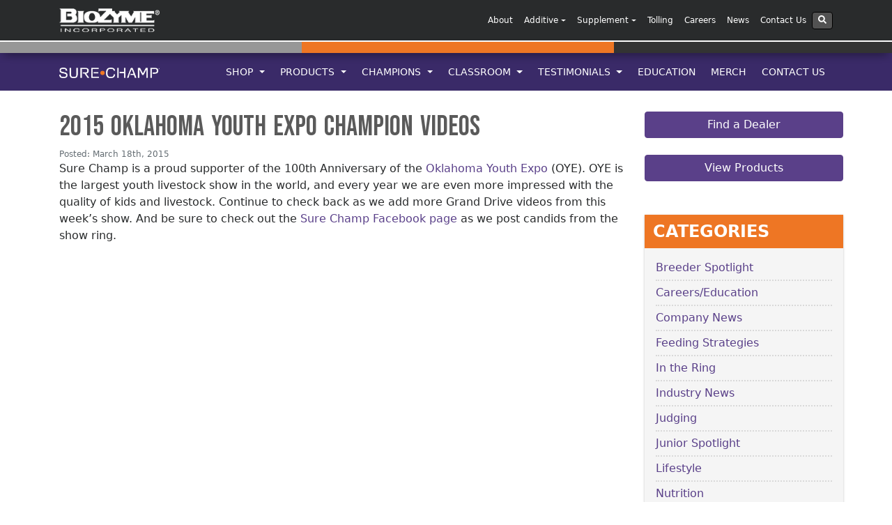

--- FILE ---
content_type: text/html; charset=UTF-8
request_url: https://surechamp.com/2015-oklahoma-youth-expo-champion-videos/
body_size: 19003
content:
<!DOCTYPE html>
<html lang="en-US">

<head>
	<meta charset="UTF-8">
	<meta http-equiv="X-UA-Compatible" content="IE=edge">
	<meta name="viewport" content="width=device-width, initial-scale=1">
	<meta name="mobile-web-app-capable" content="yes">
	<meta name="apple-mobile-web-app-capable" content="yes">
	<meta name="apple-mobile-web-app-title" content="Sure Champ - Sure Champ is a natural supplement that helps livestock utilize feed more efficiently and stimulate appetite.">
	<link rel="profile" href="https://gmpg.org/xfn/11">
	<link rel="pingback" href="https://surechamp.com/xmlrpc.php">
	<meta name='robots' content='index, follow, max-image-preview:large, max-snippet:-1, max-video-preview:-1' />
	<style>img:is([sizes="auto" i], [sizes^="auto," i]) { contain-intrinsic-size: 3000px 1500px }</style>
	<script id="cookieyes" type="text/javascript" src="https://cdn-cookieyes.com/client_data/ca84e8a61519ab18a6906a06/script.js"></script>
	<!-- This site is optimized with the Yoast SEO plugin v25.7 - https://yoast.com/wordpress/plugins/seo/ -->
	<title>2015 Oklahoma Youth Expo Champion Videos - Sure Champ</title>
	<link rel="canonical" href="https://surechamp.com/2015-oklahoma-youth-expo-champion-videos/" />
	<meta property="og:locale" content="en_US" />
	<meta property="og:type" content="article" />
	<meta property="og:title" content="2015 Oklahoma Youth Expo Champion Videos - Sure Champ" />
	<meta property="og:description" content="Sure Champ is a proud supporter of the 100th Anniversary of the Oklahoma Youth Expo (OYE). OYE is the largest youth livestock show in the world, and every year we are even more impressed with the quality of kids and livestock. Continue to check back as we add more Grand Drive videos from this week&#8217;s [...]Read More..." />
	<meta property="og:url" content="https://surechamp.com/2015-oklahoma-youth-expo-champion-videos/" />
	<meta property="og:site_name" content="Sure Champ" />
	<meta property="article:published_time" content="2015-03-18T13:37:04+00:00" />
	<meta property="article:modified_time" content="2015-03-23T20:19:29+00:00" />
	<meta property="og:image" content="https://surechamp.com/wp-content/uploads/sites/3/2015/03/Screenshot-2015-03-18-08.36.30.png" />
	<meta property="og:image:width" content="934" />
	<meta property="og:image:height" content="938" />
	<meta property="og:image:type" content="image/png" />
	<meta name="twitter:card" content="summary_large_image" />
	<meta name="twitter:label1" content="Written by" />
	<meta name="twitter:data1" content="" />
	<meta name="twitter:label2" content="Est. reading time" />
	<meta name="twitter:data2" content="1 minute" />
	<script type="application/ld+json" class="yoast-schema-graph">{"@context":"https://schema.org","@graph":[{"@type":"Article","@id":"https://surechamp.com/2015-oklahoma-youth-expo-champion-videos/#article","isPartOf":{"@id":"https://surechamp.com/2015-oklahoma-youth-expo-champion-videos/"},"author":{"name":"","@id":""},"headline":"2015 Oklahoma Youth Expo Champion Videos","datePublished":"2015-03-18T13:37:04+00:00","dateModified":"2015-03-23T20:19:29+00:00","mainEntityOfPage":{"@id":"https://surechamp.com/2015-oklahoma-youth-expo-champion-videos/"},"wordCount":134,"commentCount":0,"publisher":{"@id":"https://surechamp.com/#organization"},"image":{"@id":"https://surechamp.com/2015-oklahoma-youth-expo-champion-videos/#primaryimage"},"thumbnailUrl":"https://surechamp.com/wp-content/uploads/sites/3/2015/03/Screenshot-2015-03-18-08.36.30.png","articleSection":["Featured","In the Ring","On the Road","Winner's Circle"],"inLanguage":"en-US","potentialAction":[{"@type":"CommentAction","name":"Comment","target":["https://surechamp.com/2015-oklahoma-youth-expo-champion-videos/#respond"]}]},{"@type":"WebPage","@id":"https://surechamp.com/2015-oklahoma-youth-expo-champion-videos/","url":"https://surechamp.com/2015-oklahoma-youth-expo-champion-videos/","name":"2015 Oklahoma Youth Expo Champion Videos - Sure Champ","isPartOf":{"@id":"https://surechamp.com/#website"},"primaryImageOfPage":{"@id":"https://surechamp.com/2015-oklahoma-youth-expo-champion-videos/#primaryimage"},"image":{"@id":"https://surechamp.com/2015-oklahoma-youth-expo-champion-videos/#primaryimage"},"thumbnailUrl":"https://surechamp.com/wp-content/uploads/sites/3/2015/03/Screenshot-2015-03-18-08.36.30.png","datePublished":"2015-03-18T13:37:04+00:00","dateModified":"2015-03-23T20:19:29+00:00","breadcrumb":{"@id":"https://surechamp.com/2015-oklahoma-youth-expo-champion-videos/#breadcrumb"},"inLanguage":"en-US","potentialAction":[{"@type":"ReadAction","target":["https://surechamp.com/2015-oklahoma-youth-expo-champion-videos/"]}]},{"@type":"ImageObject","inLanguage":"en-US","@id":"https://surechamp.com/2015-oklahoma-youth-expo-champion-videos/#primaryimage","url":"https://surechamp.com/wp-content/uploads/sites/3/2015/03/Screenshot-2015-03-18-08.36.30.png","contentUrl":"https://surechamp.com/wp-content/uploads/sites/3/2015/03/Screenshot-2015-03-18-08.36.30.png","width":934,"height":938},{"@type":"BreadcrumbList","@id":"https://surechamp.com/2015-oklahoma-youth-expo-champion-videos/#breadcrumb","itemListElement":[{"@type":"ListItem","position":1,"name":"Home","item":"https://surechamp.com/"},{"@type":"ListItem","position":2,"name":"Blog","item":"https://surechamp.com/blog/"},{"@type":"ListItem","position":3,"name":"2015 Oklahoma Youth Expo Champion Videos"}]},{"@type":"WebSite","@id":"https://surechamp.com/#website","url":"https://surechamp.com/","name":"Sure Champ","description":"Sure Champ is a natural supplement that helps livestock utilize feed more efficiently and stimulate appetite.","publisher":{"@id":"https://surechamp.com/#organization"},"potentialAction":[{"@type":"SearchAction","target":{"@type":"EntryPoint","urlTemplate":"https://surechamp.com/?s={search_term_string}"},"query-input":{"@type":"PropertyValueSpecification","valueRequired":true,"valueName":"search_term_string"}}],"inLanguage":"en-US"},{"@type":"Organization","@id":"https://surechamp.com/#organization","name":"Sure Champ","url":"https://surechamp.com/","logo":{"@type":"ImageObject","inLanguage":"en-US","@id":"https://surechamp.com/#/schema/logo/image/","url":"https://surechamp.com/wp-content/uploads/sites/3/2018/04/sure-champ-logo-white-new.png","contentUrl":"https://surechamp.com/wp-content/uploads/sites/3/2018/04/sure-champ-logo-white-new.png","width":1979,"height":213,"caption":"Sure Champ"},"image":{"@id":"https://surechamp.com/#/schema/logo/image/"}},{"@type":"Person","@id":"","url":"https://surechamp.com/author/"}]}</script>
	<!-- / Yoast SEO plugin. -->


<script type="text/javascript">
/* <![CDATA[ */
window._wpemojiSettings = {"baseUrl":"https:\/\/s.w.org\/images\/core\/emoji\/16.0.1\/72x72\/","ext":".png","svgUrl":"https:\/\/s.w.org\/images\/core\/emoji\/16.0.1\/svg\/","svgExt":".svg","source":{"concatemoji":"https:\/\/surechamp.com\/wp-includes\/js\/wp-emoji-release.min.js?ver=6cb1f0dfad45971da1ffd72ff7cd2c81"}};
/*! This file is auto-generated */
!function(s,n){var o,i,e;function c(e){try{var t={supportTests:e,timestamp:(new Date).valueOf()};sessionStorage.setItem(o,JSON.stringify(t))}catch(e){}}function p(e,t,n){e.clearRect(0,0,e.canvas.width,e.canvas.height),e.fillText(t,0,0);var t=new Uint32Array(e.getImageData(0,0,e.canvas.width,e.canvas.height).data),a=(e.clearRect(0,0,e.canvas.width,e.canvas.height),e.fillText(n,0,0),new Uint32Array(e.getImageData(0,0,e.canvas.width,e.canvas.height).data));return t.every(function(e,t){return e===a[t]})}function u(e,t){e.clearRect(0,0,e.canvas.width,e.canvas.height),e.fillText(t,0,0);for(var n=e.getImageData(16,16,1,1),a=0;a<n.data.length;a++)if(0!==n.data[a])return!1;return!0}function f(e,t,n,a){switch(t){case"flag":return n(e,"\ud83c\udff3\ufe0f\u200d\u26a7\ufe0f","\ud83c\udff3\ufe0f\u200b\u26a7\ufe0f")?!1:!n(e,"\ud83c\udde8\ud83c\uddf6","\ud83c\udde8\u200b\ud83c\uddf6")&&!n(e,"\ud83c\udff4\udb40\udc67\udb40\udc62\udb40\udc65\udb40\udc6e\udb40\udc67\udb40\udc7f","\ud83c\udff4\u200b\udb40\udc67\u200b\udb40\udc62\u200b\udb40\udc65\u200b\udb40\udc6e\u200b\udb40\udc67\u200b\udb40\udc7f");case"emoji":return!a(e,"\ud83e\udedf")}return!1}function g(e,t,n,a){var r="undefined"!=typeof WorkerGlobalScope&&self instanceof WorkerGlobalScope?new OffscreenCanvas(300,150):s.createElement("canvas"),o=r.getContext("2d",{willReadFrequently:!0}),i=(o.textBaseline="top",o.font="600 32px Arial",{});return e.forEach(function(e){i[e]=t(o,e,n,a)}),i}function t(e){var t=s.createElement("script");t.src=e,t.defer=!0,s.head.appendChild(t)}"undefined"!=typeof Promise&&(o="wpEmojiSettingsSupports",i=["flag","emoji"],n.supports={everything:!0,everythingExceptFlag:!0},e=new Promise(function(e){s.addEventListener("DOMContentLoaded",e,{once:!0})}),new Promise(function(t){var n=function(){try{var e=JSON.parse(sessionStorage.getItem(o));if("object"==typeof e&&"number"==typeof e.timestamp&&(new Date).valueOf()<e.timestamp+604800&&"object"==typeof e.supportTests)return e.supportTests}catch(e){}return null}();if(!n){if("undefined"!=typeof Worker&&"undefined"!=typeof OffscreenCanvas&&"undefined"!=typeof URL&&URL.createObjectURL&&"undefined"!=typeof Blob)try{var e="postMessage("+g.toString()+"("+[JSON.stringify(i),f.toString(),p.toString(),u.toString()].join(",")+"));",a=new Blob([e],{type:"text/javascript"}),r=new Worker(URL.createObjectURL(a),{name:"wpTestEmojiSupports"});return void(r.onmessage=function(e){c(n=e.data),r.terminate(),t(n)})}catch(e){}c(n=g(i,f,p,u))}t(n)}).then(function(e){for(var t in e)n.supports[t]=e[t],n.supports.everything=n.supports.everything&&n.supports[t],"flag"!==t&&(n.supports.everythingExceptFlag=n.supports.everythingExceptFlag&&n.supports[t]);n.supports.everythingExceptFlag=n.supports.everythingExceptFlag&&!n.supports.flag,n.DOMReady=!1,n.readyCallback=function(){n.DOMReady=!0}}).then(function(){return e}).then(function(){var e;n.supports.everything||(n.readyCallback(),(e=n.source||{}).concatemoji?t(e.concatemoji):e.wpemoji&&e.twemoji&&(t(e.twemoji),t(e.wpemoji)))}))}((window,document),window._wpemojiSettings);
/* ]]> */
</script>
<style id='wp-emoji-styles-inline-css' type='text/css'>

	img.wp-smiley, img.emoji {
		display: inline !important;
		border: none !important;
		box-shadow: none !important;
		height: 1em !important;
		width: 1em !important;
		margin: 0 0.07em !important;
		vertical-align: -0.1em !important;
		background: none !important;
		padding: 0 !important;
	}
</style>
<link rel='stylesheet' id='wp-block-library-css' href='https://surechamp.com/wp-includes/css/dist/block-library/style.min.css?ver=6cb1f0dfad45971da1ffd72ff7cd2c81' type='text/css' media='all' />
<style id='classic-theme-styles-inline-css' type='text/css'>
/*! This file is auto-generated */
.wp-block-button__link{color:#fff;background-color:#32373c;border-radius:9999px;box-shadow:none;text-decoration:none;padding:calc(.667em + 2px) calc(1.333em + 2px);font-size:1.125em}.wp-block-file__button{background:#32373c;color:#fff;text-decoration:none}
</style>
<style id='global-styles-inline-css' type='text/css'>
:root{--wp--preset--aspect-ratio--square: 1;--wp--preset--aspect-ratio--4-3: 4/3;--wp--preset--aspect-ratio--3-4: 3/4;--wp--preset--aspect-ratio--3-2: 3/2;--wp--preset--aspect-ratio--2-3: 2/3;--wp--preset--aspect-ratio--16-9: 16/9;--wp--preset--aspect-ratio--9-16: 9/16;--wp--preset--color--black: #000000;--wp--preset--color--cyan-bluish-gray: #abb8c3;--wp--preset--color--white: #ffffff;--wp--preset--color--pale-pink: #f78da7;--wp--preset--color--vivid-red: #cf2e2e;--wp--preset--color--luminous-vivid-orange: #ff6900;--wp--preset--color--luminous-vivid-amber: #fcb900;--wp--preset--color--light-green-cyan: #7bdcb5;--wp--preset--color--vivid-green-cyan: #00d084;--wp--preset--color--pale-cyan-blue: #8ed1fc;--wp--preset--color--vivid-cyan-blue: #0693e3;--wp--preset--color--vivid-purple: #9b51e0;--wp--preset--gradient--vivid-cyan-blue-to-vivid-purple: linear-gradient(135deg,rgba(6,147,227,1) 0%,rgb(155,81,224) 100%);--wp--preset--gradient--light-green-cyan-to-vivid-green-cyan: linear-gradient(135deg,rgb(122,220,180) 0%,rgb(0,208,130) 100%);--wp--preset--gradient--luminous-vivid-amber-to-luminous-vivid-orange: linear-gradient(135deg,rgba(252,185,0,1) 0%,rgba(255,105,0,1) 100%);--wp--preset--gradient--luminous-vivid-orange-to-vivid-red: linear-gradient(135deg,rgba(255,105,0,1) 0%,rgb(207,46,46) 100%);--wp--preset--gradient--very-light-gray-to-cyan-bluish-gray: linear-gradient(135deg,rgb(238,238,238) 0%,rgb(169,184,195) 100%);--wp--preset--gradient--cool-to-warm-spectrum: linear-gradient(135deg,rgb(74,234,220) 0%,rgb(151,120,209) 20%,rgb(207,42,186) 40%,rgb(238,44,130) 60%,rgb(251,105,98) 80%,rgb(254,248,76) 100%);--wp--preset--gradient--blush-light-purple: linear-gradient(135deg,rgb(255,206,236) 0%,rgb(152,150,240) 100%);--wp--preset--gradient--blush-bordeaux: linear-gradient(135deg,rgb(254,205,165) 0%,rgb(254,45,45) 50%,rgb(107,0,62) 100%);--wp--preset--gradient--luminous-dusk: linear-gradient(135deg,rgb(255,203,112) 0%,rgb(199,81,192) 50%,rgb(65,88,208) 100%);--wp--preset--gradient--pale-ocean: linear-gradient(135deg,rgb(255,245,203) 0%,rgb(182,227,212) 50%,rgb(51,167,181) 100%);--wp--preset--gradient--electric-grass: linear-gradient(135deg,rgb(202,248,128) 0%,rgb(113,206,126) 100%);--wp--preset--gradient--midnight: linear-gradient(135deg,rgb(2,3,129) 0%,rgb(40,116,252) 100%);--wp--preset--font-size--small: 13px;--wp--preset--font-size--medium: 20px;--wp--preset--font-size--large: 36px;--wp--preset--font-size--x-large: 42px;--wp--preset--spacing--20: 0.44rem;--wp--preset--spacing--30: 0.67rem;--wp--preset--spacing--40: 1rem;--wp--preset--spacing--50: 1.5rem;--wp--preset--spacing--60: 2.25rem;--wp--preset--spacing--70: 3.38rem;--wp--preset--spacing--80: 5.06rem;--wp--preset--shadow--natural: 6px 6px 9px rgba(0, 0, 0, 0.2);--wp--preset--shadow--deep: 12px 12px 50px rgba(0, 0, 0, 0.4);--wp--preset--shadow--sharp: 6px 6px 0px rgba(0, 0, 0, 0.2);--wp--preset--shadow--outlined: 6px 6px 0px -3px rgba(255, 255, 255, 1), 6px 6px rgba(0, 0, 0, 1);--wp--preset--shadow--crisp: 6px 6px 0px rgba(0, 0, 0, 1);}:where(.is-layout-flex){gap: 0.5em;}:where(.is-layout-grid){gap: 0.5em;}body .is-layout-flex{display: flex;}.is-layout-flex{flex-wrap: wrap;align-items: center;}.is-layout-flex > :is(*, div){margin: 0;}body .is-layout-grid{display: grid;}.is-layout-grid > :is(*, div){margin: 0;}:where(.wp-block-columns.is-layout-flex){gap: 2em;}:where(.wp-block-columns.is-layout-grid){gap: 2em;}:where(.wp-block-post-template.is-layout-flex){gap: 1.25em;}:where(.wp-block-post-template.is-layout-grid){gap: 1.25em;}.has-black-color{color: var(--wp--preset--color--black) !important;}.has-cyan-bluish-gray-color{color: var(--wp--preset--color--cyan-bluish-gray) !important;}.has-white-color{color: var(--wp--preset--color--white) !important;}.has-pale-pink-color{color: var(--wp--preset--color--pale-pink) !important;}.has-vivid-red-color{color: var(--wp--preset--color--vivid-red) !important;}.has-luminous-vivid-orange-color{color: var(--wp--preset--color--luminous-vivid-orange) !important;}.has-luminous-vivid-amber-color{color: var(--wp--preset--color--luminous-vivid-amber) !important;}.has-light-green-cyan-color{color: var(--wp--preset--color--light-green-cyan) !important;}.has-vivid-green-cyan-color{color: var(--wp--preset--color--vivid-green-cyan) !important;}.has-pale-cyan-blue-color{color: var(--wp--preset--color--pale-cyan-blue) !important;}.has-vivid-cyan-blue-color{color: var(--wp--preset--color--vivid-cyan-blue) !important;}.has-vivid-purple-color{color: var(--wp--preset--color--vivid-purple) !important;}.has-black-background-color{background-color: var(--wp--preset--color--black) !important;}.has-cyan-bluish-gray-background-color{background-color: var(--wp--preset--color--cyan-bluish-gray) !important;}.has-white-background-color{background-color: var(--wp--preset--color--white) !important;}.has-pale-pink-background-color{background-color: var(--wp--preset--color--pale-pink) !important;}.has-vivid-red-background-color{background-color: var(--wp--preset--color--vivid-red) !important;}.has-luminous-vivid-orange-background-color{background-color: var(--wp--preset--color--luminous-vivid-orange) !important;}.has-luminous-vivid-amber-background-color{background-color: var(--wp--preset--color--luminous-vivid-amber) !important;}.has-light-green-cyan-background-color{background-color: var(--wp--preset--color--light-green-cyan) !important;}.has-vivid-green-cyan-background-color{background-color: var(--wp--preset--color--vivid-green-cyan) !important;}.has-pale-cyan-blue-background-color{background-color: var(--wp--preset--color--pale-cyan-blue) !important;}.has-vivid-cyan-blue-background-color{background-color: var(--wp--preset--color--vivid-cyan-blue) !important;}.has-vivid-purple-background-color{background-color: var(--wp--preset--color--vivid-purple) !important;}.has-black-border-color{border-color: var(--wp--preset--color--black) !important;}.has-cyan-bluish-gray-border-color{border-color: var(--wp--preset--color--cyan-bluish-gray) !important;}.has-white-border-color{border-color: var(--wp--preset--color--white) !important;}.has-pale-pink-border-color{border-color: var(--wp--preset--color--pale-pink) !important;}.has-vivid-red-border-color{border-color: var(--wp--preset--color--vivid-red) !important;}.has-luminous-vivid-orange-border-color{border-color: var(--wp--preset--color--luminous-vivid-orange) !important;}.has-luminous-vivid-amber-border-color{border-color: var(--wp--preset--color--luminous-vivid-amber) !important;}.has-light-green-cyan-border-color{border-color: var(--wp--preset--color--light-green-cyan) !important;}.has-vivid-green-cyan-border-color{border-color: var(--wp--preset--color--vivid-green-cyan) !important;}.has-pale-cyan-blue-border-color{border-color: var(--wp--preset--color--pale-cyan-blue) !important;}.has-vivid-cyan-blue-border-color{border-color: var(--wp--preset--color--vivid-cyan-blue) !important;}.has-vivid-purple-border-color{border-color: var(--wp--preset--color--vivid-purple) !important;}.has-vivid-cyan-blue-to-vivid-purple-gradient-background{background: var(--wp--preset--gradient--vivid-cyan-blue-to-vivid-purple) !important;}.has-light-green-cyan-to-vivid-green-cyan-gradient-background{background: var(--wp--preset--gradient--light-green-cyan-to-vivid-green-cyan) !important;}.has-luminous-vivid-amber-to-luminous-vivid-orange-gradient-background{background: var(--wp--preset--gradient--luminous-vivid-amber-to-luminous-vivid-orange) !important;}.has-luminous-vivid-orange-to-vivid-red-gradient-background{background: var(--wp--preset--gradient--luminous-vivid-orange-to-vivid-red) !important;}.has-very-light-gray-to-cyan-bluish-gray-gradient-background{background: var(--wp--preset--gradient--very-light-gray-to-cyan-bluish-gray) !important;}.has-cool-to-warm-spectrum-gradient-background{background: var(--wp--preset--gradient--cool-to-warm-spectrum) !important;}.has-blush-light-purple-gradient-background{background: var(--wp--preset--gradient--blush-light-purple) !important;}.has-blush-bordeaux-gradient-background{background: var(--wp--preset--gradient--blush-bordeaux) !important;}.has-luminous-dusk-gradient-background{background: var(--wp--preset--gradient--luminous-dusk) !important;}.has-pale-ocean-gradient-background{background: var(--wp--preset--gradient--pale-ocean) !important;}.has-electric-grass-gradient-background{background: var(--wp--preset--gradient--electric-grass) !important;}.has-midnight-gradient-background{background: var(--wp--preset--gradient--midnight) !important;}.has-small-font-size{font-size: var(--wp--preset--font-size--small) !important;}.has-medium-font-size{font-size: var(--wp--preset--font-size--medium) !important;}.has-large-font-size{font-size: var(--wp--preset--font-size--large) !important;}.has-x-large-font-size{font-size: var(--wp--preset--font-size--x-large) !important;}
:where(.wp-block-post-template.is-layout-flex){gap: 1.25em;}:where(.wp-block-post-template.is-layout-grid){gap: 1.25em;}
:where(.wp-block-columns.is-layout-flex){gap: 2em;}:where(.wp-block-columns.is-layout-grid){gap: 2em;}
:root :where(.wp-block-pullquote){font-size: 1.5em;line-height: 1.6;}
</style>
<link rel='stylesheet' id='child-understrap-styles-css' href='https://surechamp.com/wp-content/themes/surechamp-child.1.0/css/child-theme.min.css?ver=0.3.2' type='text/css' media='all' />
<link rel='stylesheet' id='elementor-frontend-css' href='https://surechamp.com/wp-content/plugins/elementor/assets/css/frontend.min.css?ver=3.31.2' type='text/css' media='all' />
<link rel='stylesheet' id='eael-general-css' href='https://surechamp.com/wp-content/plugins/essential-addons-for-elementor-lite/assets/front-end/css/view/general.min.css?ver=6.2.4' type='text/css' media='all' />
<!--n2css--><!--n2js--><script type="text/javascript" src="https://surechamp.com/wp-content/themes/understrap/js/jquery.slim.min.js?ver=3.2.1" id="jquery-js"></script>
<script type="text/javascript" src="https://surechamp.com/wp-content/themes/understrap/js/popper.min.js?ver=6cb1f0dfad45971da1ffd72ff7cd2c81" id="popper-scripts-js"></script>
<link rel="https://api.w.org/" href="https://surechamp.com/wp-json/" /><link rel="alternate" title="JSON" type="application/json" href="https://surechamp.com/wp-json/wp/v2/posts/7306" /><link rel="alternate" title="oEmbed (JSON)" type="application/json+oembed" href="https://surechamp.com/wp-json/oembed/1.0/embed?url=https%3A%2F%2Fsurechamp.com%2F2015-oklahoma-youth-expo-champion-videos%2F" />
<link rel="alternate" title="oEmbed (XML)" type="text/xml+oembed" href="https://surechamp.com/wp-json/oembed/1.0/embed?url=https%3A%2F%2Fsurechamp.com%2F2015-oklahoma-youth-expo-champion-videos%2F&#038;format=xml" />
<meta name="generator" content="Elementor 3.31.2; features: e_font_icon_svg, additional_custom_breakpoints, e_element_cache; settings: css_print_method-external, google_font-enabled, font_display-auto">
			<style>
				.e-con.e-parent:nth-of-type(n+4):not(.e-lazyloaded):not(.e-no-lazyload),
				.e-con.e-parent:nth-of-type(n+4):not(.e-lazyloaded):not(.e-no-lazyload) * {
					background-image: none !important;
				}
				@media screen and (max-height: 1024px) {
					.e-con.e-parent:nth-of-type(n+3):not(.e-lazyloaded):not(.e-no-lazyload),
					.e-con.e-parent:nth-of-type(n+3):not(.e-lazyloaded):not(.e-no-lazyload) * {
						background-image: none !important;
					}
				}
				@media screen and (max-height: 640px) {
					.e-con.e-parent:nth-of-type(n+2):not(.e-lazyloaded):not(.e-no-lazyload),
					.e-con.e-parent:nth-of-type(n+2):not(.e-lazyloaded):not(.e-no-lazyload) * {
						background-image: none !important;
					}
				}
			</style>
			<link rel="icon" href="https://surechamp.com/wp-content/uploads/sites/3/2018/04/cropped-sc-icon-32x32.png" sizes="32x32" />
<link rel="icon" href="https://surechamp.com/wp-content/uploads/sites/3/2018/04/cropped-sc-icon-192x192.png" sizes="192x192" />
<link rel="apple-touch-icon" href="https://surechamp.com/wp-content/uploads/sites/3/2018/04/cropped-sc-icon-180x180.png" />
<meta name="msapplication-TileImage" content="https://surechamp.com/wp-content/uploads/sites/3/2018/04/cropped-sc-icon-270x270.png" />
		<style type="text/css" id="wp-custom-css">
			#generic-sc-ad {
    color: #ffffff;
}		</style>
		
	<!-- Font Import -->
	<link rel="preconnect" href="https://fonts.googleapis.com">
	<link rel="preconnect" href="https://fonts.gstatic.com" crossorigin>
	<link href="https://fonts.googleapis.com/css2?family=Bebas+Neue&display=swap" rel="stylesheet">

	<!-- Google tag (gtag.js) -->
	<script async src="https://www.googletagmanager.com/gtag/js?id=G-RDCDYXNPM9"></script>
	<script>
		window.dataLayer = window.dataLayer || [];

		function gtag() {
			dataLayer.push(arguments);
		}
		gtag('js', new Date());

		gtag('config', 'G-RDCDYXNPM9');
	</script>

	<!-- Google Tag Manager -->
	<script>
		(function(w, d, s, l, i) {
			w[l] = w[l] || [];
			w[l].push({
				'gtm.start': new Date().getTime(),
				event: 'gtm.js'
			});
			var f = d.getElementsByTagName(s)[0],
				j = d.createElement(s),
				dl = l != 'dataLayer' ? '&l=' + l : '';
			j.async = true;
			j.src =
				'https://www.googletagmanager.com/gtm.js?id=' + i + dl;
			f.parentNode.insertBefore(j, f);
		})(window, document, 'script', 'dataLayer', 'GTM-TV5HB8LH');
	</script>
	<!-- End Google Tag Manager -->

	<!-- Facebook Pixel Code -->

	<script>
		! function(f, b, e, v, n, t, s)

		{
			if (f.fbq) return;
			n = f.fbq = function() {
				n.callMethod ?

					n.callMethod.apply(n, arguments) : n.queue.push(arguments)
			};

			if (!f._fbq) f._fbq = n;
			n.push = n;
			n.loaded = !0;
			n.version = '2.0';

			n.queue = [];
			t = b.createElement(e);
			t.async = !0;

			t.src = v;
			s = b.getElementsByTagName(e)[0];

			s.parentNode.insertBefore(t, s)
		}(window, document, 'script',

			'https://connect.facebook.net/en_US/fbevents.js');


		fbq('init', '1197458963605914');

		fbq('track', 'PageView');
		fbq('track', 'ViewContent');
	</script>

	<noscript>

		<img height="1" width="1"

			src="https://www.facebook.com/tr?id=1197458963605914&ev=PageView

&noscript=1" />

	</noscript>

	<!-- End Facebook Pixel Code -->
	<script>
		(function(i, s, o, g, r, a, m) {
			i['GoogleAnalyticsObject'] = r;
			i[r] = i[r] || function() {
				(i[r].q = i[r].q || []).push(arguments)
			}, i[r].l = 1 * new Date();
			a = s.createElement(o),
				m = s.getElementsByTagName(o)[0];
			a.async = 1;
			a.src = g;
			m.parentNode.insertBefore(a, m)
		})(window, document, 'script', '//www.google-analytics.com/analytics.js', 'ga');

		ga('create', 'UA-2202123-10', 'surechamp.com');
		ga('send', 'pageview');
	</script>
	<!-- Track Outbound Links -->
	<script>
		/**
		 * Function that tracks a click on an outbound link in Analytics.
		 * This function takes a valid URL string as an argument, and uses that URL string
		 * as the event label. Setting the transport method to 'beacon' lets the hit be sent
		 * using 'navigator.sendBeacon' in browser that support it.
		 */
		var trackOutboundLink = function(url) {
			ga('send', 'event', 'outbound', 'click', url, {
				'transport': 'beacon',
				'hitCallback': function() {
					window.open(url);
				}
			});
		}
	</script>
	<style>
		@media only screen and (max-width: 992px) {
			.container.nav-width-patch {
				margin-left: 0;
				margin-right: 0;
				width: 100%;
			}
		}
	</style>
</head>

<body data-rsssl=1 class="wp-singular post-template-default single single-post postid-7306 single-format-standard wp-custom-logo wp-theme-understrap wp-child-theme-surechamp-child10 metaslider-plugin group-blog elementor-default elementor-kit-18727">

	<div class="hfeed site" id="page">

		<!-- ******************* The Navbar Area ******************* -->
		<div class="wrapper-fluid wrapper-navbar" id="wrapper-navbar">

			<a class="skip-link screen-reader-text sr-only" href="#content">Skip to content</a>


			<!-- Corporate Nav Bar Start -->

			<style>
	:root {
		--cookieYesDisplay: none;
	}

	.cky-hide {
		display: var(--cookieYesDisplay);
	}

	.cky-overlay {
		z-index: 9999999;
	}

	.dropdown-menu.mega-menu {
		width: 471px;
		margin-left: -150px;
		box-shadow: #000 0px 0px 10px;
		border: solid #292b2c;
	}

	.dropdown-menu {
		top: 46px;
		padding: 0;
		margin: 0;
		min-width: 12rem;
		border: 0;
		overflow: hidden;
		border-radius: 0px 0px 4px 4px;
		z-index: 2;
	}

	.dropdown-column {
		max-width: 50%;
		float: left;
		width: 100% !important;
		padding: 0 2%;
	}

	.column-section {
		border-top: solid 1px #525252;
	}

	li.dropdown-column ul {
		overflow: hidden;
		padding-left: 0px;
	}

	.dropdown-column.middle-column {
		border-left: solid 1px #525252;
	}

	#corporate-menu li.dropdown-column ul li {
		float: none;
		display: block;
		width: 100%;
		text-align: left;
	}

	#corpNavDropdown .dropdown-menu .menu-item {
		width: auto;
	}

	.navbar-inverse .navbar-nav .nav-link {
		color: #ffffff;
	}

	#corpNavDropdown .sub-links a {
		color: #f5f5f5;
		display: block;
		padding: 2px;
	}

	#corpNavDropdown .sub-links a:hover {
		background-color: #ee7624;
	}

	ul.sub-links {
		margin-bottom: 20px;
	}

	#corpNavDropdown .company-dropdown .dropdown-menu .menu-item {
		width: 100%;
	}

	.nav-link.column-title {
		background: #9e9e9e;
	}

	.dropdown-menu .menu-item a.nav-link.column-title:hover {
		background-color: #9e9e9e;
		color: #ffffff;
	}

	@media only screen and (max-device-width: 1024px) {
		.dropdown-column {
			max-width: 100%;
		}

		.dropdown-menu.mega-menu {
			width: 100%;
			margin-left: 0;
			box-shadow: #000 0px 0px 10px;
			border: solid #292b2c;
		}
	}

	.gform_wrapper,
	.centered {
		display: block;
		max-width: 1024px;
		margin-left: auto;
		margin-right: auto;
	}

	.gform_footer input[type="submit"] {
		background-color: #ee7624;
		border-color: #ff7701;
		color: #fff !important;
		display: inline-block;
		font-weight: 400;
		line-height: 1.25;
		text-align: center;
		white-space: nowrap;
		vertical-align: middle;
		user-select: none;
		border: 1px solid transparent;
		padding: 0.5rem 1rem;
		font-size: 1rem;
		border-radius: 0.25rem;
		transition: all 0.2s ease-in-out;
	}

	.gform_footer input[type="submit"]:hover {
		background-color: #ef9c64;
		border-color: #ee7624;
	}
</style>
<!-- Corporate Nav Bar Start -->
<header>
	<script defer src="https://use.fontawesome.com/releases/v5.0.6/js/all.js"></script>
	<script>
		var bzDomain = window.location.hostname;
		var clickedBanner = "BZclickedBanner" + bzDomain;

		function setOverlay() {
			document.documentElement.style.setProperty('--cookieYesDisplay', 'unset');
		}

		function hideOverlay() {
			console.log("hide overlay");
			localStorage.setItem(clickedBanner, true);
			document.documentElement.style.setProperty('--cookieYesDisplay', 'none');
		}

		if (!localStorage.getItem(clickedBanner)) {
			const observer = new MutationObserver((mutations, obs) => {
				const banner = document.querySelector('.cky-consent-bar'); // Use a unique selector
				if (banner) {
					setOverlay();
					var cookieButtons = document.getElementsByClassName('cky-btn');
					for (let i = 0; i < cookieButtons.length; i++) {
						cookieButtons[i].addEventListener("click", hideOverlay);
					}
					obs.disconnect();
				}
			});

			observer.observe(document.body, {
				childList: true,
				subtree: true
			});
		};
	</script>
</header>

<nav class="navbar navbar-toggleable-md corporate-navigation navbar-inverse bg-inverse">

	<div class="container">

		<button id="corporate-toggler" class="navbar-toggler navbar-toggler-right custom-toggler" type="button" data-toggle="collapse" data-target="#corpNavDropdown" aria-controls="navbarNavDropdown" aria-expanded="false" aria-label="Toggle navigation">
			<span class="navbar-toggler-icon"></span>
		</button>

		<a href="http://biozymeinc.com" class="navbar-brand custom-logo-link" rel="home" itemprop="url">
			<img src="/wp-content/uploads/2014/01/biozyme-logo.png" class="img-fluid" alt="BioZyme Logo" itemprop="logo">
		</a>


		<!-- The WordPress Menu goes here -->
		<div id="corpNavDropdown" class="collapse navbar-collapse">
			<div id="corpNavDropdown" class="ml-auto">
				<ul id="corporate-menu" class="navbar-nav ml-auto">
					<!-- About our company -->

					<li id="menu-item-3136" class="menu-item menu-item-type-custom menu-item-object-custom nav-item menu-item-3136"><a title="About" href="https://biozymeinc.com/our-principles/" class="nav-link">About</a></li>

					<!--<li id="menu-item-3134" class="company-dropdown menu-item menu-item-type-custom menu-item-object-custom menu-item-has-children nav-item menu-item-3134 dropdown"><a title="Company" href="#" data-toggle="dropdown" class="nav-link dropdown-toggle">Company<span class="caret"></span></a>
						<ul class=" dropdown-menu" role="menu">
							<li id="menu-item-119" class="menu-item menu-item-type-custom menu-item-object-custom nav-item menu-item-119"><a title="About BioZyme" href="https://biozymeinc.com/about-our-company/" class="nav-link">About</a></li>
							<li id="menu-item-3158" class="menu-item menu-item-type-custom menu-item-object-custom nav-item menu-item-3158"><a title="Our Principles" href="https://biozymeinc.com/our-principles" class="nav-link">Our Principles</a></li>
						</ul>
					</li>-->


					<!-- Additives -->
					<li id="menu-item-3134" class="company-dropdown menu-item menu-item-type-custom menu-item-object-custom menu-item-has-children nav-item dropdown menu-item-3134"><a title="Additives" href="#" data-toggle="dropdown" class="nav-link dropdown-toggle">Additive<span class="caret"></span></a>
						<ul class=" dropdown-menu" role="menu">
							<li id="menu-item-3158" class="menu-item menu-item-type-custom menu-item-object-custom nav-item menu-item-3158"><a title="AO-Biotics" href="https://biozymeinc.com/additive/ao-biotics/" class="nav-link"><b>AO-Biotics<sup>&reg;</sup></b></a></li>
							<li id="menu-item-3158" class="menu-item menu-item-type-custom menu-item-object-custom nav-item menu-item-3158"><a title="Amaferm" href="https://biozymeinc.com/additive/ao-biotics-amaferm/" class="nav-link" style="font-size: smaller; text-indent: 12px;">AO-Biotics<sup>&reg;</sup> Amaferm<sup>&reg;</sup></a></li>
							<li id="menu-item-3158" class="menu-item menu-item-type-custom menu-item-object-custom nav-item menu-item-3158"><a title="AO-Biotics EQE" href="https://biozymeinc.com/additive/eqe/" class="nav-link" style="font-size: smaller; text-indent: 12px;">AO-Biotics<sup>&reg;</sup> EQE</a></li>
							<!-- <li id="menu-item-3158" class="menu-item menu-item-type-custom menu-item-object-custom nav-item menu-item-3158 column-section"><a title="" href="https://biozymeinc.com/additive-our-staff/" class="nav-link">Meet the Team</a></li> -->
							<li id="menu-item-3158" class="menu-item menu-item-type-custom menu-item-object-custom nav-item menu-item-3158 column-section"><a title="" href="https://biozymeinc.com/additive/where-to-buy/" class="nav-link">Where to Buy</a></li>
						</ul>
					</li>
					<!-- Supplements -->
					<li id="menu-item-3134" class="company-dropdown menu-item menu-item-type-custom menu-item-object-custom menu-item-has-children nav-item dropdown menu-item-3134"><a title="Supplements" href="#" data-toggle="dropdown" class="nav-link dropdown-toggle">Supplement<span class="caret"></span></a>
						<ul class=" dropdown-menu" role="menu">
							<li id="menu-item-3158" class="menu-item menu-item-type-custom menu-item-object-custom nav-item menu-item-3158"><a title="VitaFerm" href="https://vitaferm.com" class="nav-link">VitaFerm<sup>&reg;</sup></a></li>
							<li id="menu-item-3158" class="menu-item menu-item-type-custom menu-item-object-custom nav-item menu-item-3158"><a title="Sure Champ" href="https://surechamp.com" class="nav-link">Sure Champ<sup>&reg;</sup></a></li>
							<li id="menu-item-3158" class="menu-item menu-item-type-custom menu-item-object-custom nav-item menu-item-3158"><a title="Gain Smart" href="https://gainsmart.com" class="nav-link">Gain Smart<sup>&reg;</sup></a></li>
							<li id="menu-item-3158" class="menu-item menu-item-type-custom menu-item-object-custom nav-item menu-item-3158"><a title="Vitalize EQ" href="https://vitalizeeq.com" class="nav-link">Vitalize<sup>&reg;</sup> EQ</a></li>
							<li id="menu-item-3158" class="menu-item menu-item-type-custom menu-item-object-custom nav-item menu-item-3158"><a title="Vitalize K9" href="https://vitalizek9.com" class="nav-link">Vitalize<sup>&reg;</sup> K9</a></li>
							<li id="menu-item-3158" class="menu-item menu-item-type-custom menu-item-object-custom nav-item menu-item-3158"><a title="DuraFurm" href="https://duraferm.com" class="nav-link">DuraFerm<sup>&reg;</sup></a></li>
							<li id="menu-item-3158" class="menu-item menu-item-type-custom menu-item-object-custom nav-item menu-item-3158"><a title="Backyard Boost" href="https://backyardboost.co/" class="nav-link">Backyard Boost<sup>&reg;</sup></a></li>
							<li id="menu-item-3158" class="menu-item menu-item-type-custom menu-item-object-custom nav-item menu-item-3158 column-section"><a title="Product Store" href="https://biozymeproducts.com/" class="nav-link">Online Product Store</a></li>
							<li id="menu-item-3158" class="menu-item menu-item-type-custom menu-item-object-custom nav-item menu-item-3158"><a title="Meet the Team" href="https://biozymeinc.com/supplement-our-staff/" class="nav-link">Meet the Team</a></li>
							<li id="menu-item-3158" class="menu-item menu-item-type-custom menu-item-object-custom nav-item menu-item-3158"><a title="Where to Buy" href="https://biozymeinc.com/where-to-buy/" class="nav-link">Where to Buy</a></li>
							<li id="menu-item-3158" class="menu-item menu-item-type-custom menu-item-object-custom nav-item menu-item-3158"><a title="Become a Dealer" href="https://biozymeinc.com/become-a-dealer/" class="nav-link">Become a Dealer</a></li>
							<li id="menu-item-3158" class="menu-item menu-item-type-custom menu-item-object-custom nav-item menu-item-3158"><a title="Refer a Dealer" href="https://biozymeinc.com/refer-a-dealer/" class="nav-link">Refer a Dealer</a></li>
						</ul>
					</li>
					<!-- Fermentation/Tolling Website -->
					<li class="menu-item menu-item-type-custom menu-item-object-custom nav-item"><a title="Tolling" href="https://fermentation.biozymeinc.com" class="nav-link">Tolling</a></li>
					<!-- Careers -->
					<li id="menu-item-1527" class="menu-item menu-item-type-custom menu-item-object-custom nav-item menu-item-1527"><a title="Careers" href="https://biozymeinc.com/careers/" class="nav-link">Careers</a></li>
					<!-- News -->
					<li id="menu-item-123" class="menu-item menu-item-type-custom menu-item-object-custom nav-item menu-item-123"><a title="News" href="https://biozymeinc.com/news/" class="nav-link">News</a></li>
					<li class="menu-item menu-item-type-custom menu-item-object-custom nav-item"><a title="Contact" href="https://biozymeinc.com/contact-us/" class="nav-link">Contact Us</a></li>
				</ul>
			</div>
			<div class="hidden-lg-up">
				<form method="get" id="searchform" action="https://vitaferm.com/" role="search">
					<label class="assistive-text" for="s">Search</label>
					<div class="input-group">
						<input class="field form-control" id="s" name="s" type="text" placeholder="Search &hellip;">
						<span class="input-group-btn">
							<input class="submit btn btn-primary" id="searchsubmit" name="submit" type="submit" value="Search">
						</span>
					</div>
				</form>
			</div>
		</div>


		<!-- Large modal -->
		<button class="btn btn-secondary hidden-md-down" data-toggle="modal" data-target=".search-modal"><i class="fa fa-search" aria-hidden="true"></i></button>

		<div class="modal fade search-modal">
			<div class="modal-dialog" role="document">
				<div class="modal-content">
					<div class="modal-header">
						<h5 class="modal-title">Search Form</h5>
						<button type="button" class="close" data-dismiss="modal" aria-label="Close">
							<span aria-hidden="true">&times;</span>
						</button>
					</div>
					<div class="modal-body">
						<form method="get" id="searchform" action="/" role="search">
							<label class="assistive-text" for="s">Search</label>
							<div class="input-group">
								<input class="field form-control" id="s" name="s" type="text" placeholder="Search &hellip;">
								<span class="input-group-btn">
									<input class="submit btn btn-primary" id="searchsubmit" name="submit" type="submit" value="Search">
								</span>
							</div>
						</form>
					</div>
					<div class="modal-footer">
						<button type="button" class="btn btn-secondary" data-dismiss="modal">Close</button>
					</div>
				</div>
			</div>
		</div>
	</div><!-- .container -->

</nav>
<div style="height: 2px; width: 100%;" class="row">
	<div style="background: #ffffff; width: 100%;"></div>
</div>
<div style="position: relative; background: #333333; z-index: 1; width: 100%; box-shadow: 0px 6px 13px -6px #000000;">
	<div style="height: 16px; width: 100%; overflow: hidden;" class="row">
		<div style="background: #979797; height: 16px; width: 35%;"></div>
		<div style="background: #ee7624; height: 16px; width: 35%;"></div>
		<div style="background: #333333; height: 16px; width: 35%;"></div>
	</div>
</div>
<!-- Corporate Navbar Ends -->

			<!-- Corporate Navbar Ends -->


			<!-- Brand Navbar Starts -->

			<nav class="navbar navbar-toggleable-md">

				<button style="margin: 0.5rem 1rem;" class="navbar-toggler navbar-toggler-right custom-toggler" type="button" data-toggle="collapse" data-target="#navbarNavDropdown2" aria-controls="navbarNavDropdown" aria-expanded="false" aria-label="Toggle navigation">
					<span class="navbar-toggler-icon"></span>
				</button>

									<div class="container nav-width-patch">
					
					<!-- Your site title as branding in the menu -->
					<a href="https://surechamp.com/" class="navbar-brand custom-logo-link" rel="home"><img width="1979" height="213" src="https://surechamp.com/wp-content/uploads/sites/3/2018/04/sure-champ-logo-white-new.png" class="img-fluid" alt="Sure Champ" decoding="async" srcset="https://surechamp.com/wp-content/uploads/sites/3/2018/04/sure-champ-logo-white-new.png 1979w, https://surechamp.com/wp-content/uploads/sites/3/2018/04/sure-champ-logo-white-new-450x48.png 450w, https://surechamp.com/wp-content/uploads/sites/3/2018/04/sure-champ-logo-white-new-768x83.png 768w, https://surechamp.com/wp-content/uploads/sites/3/2018/04/sure-champ-logo-white-new-1024x110.png 1024w" sizes="(max-width: 1979px) 100vw, 1979px" /></a><!-- end custom logo -->

					<!-- The WordPress Menu goes here -->
					<div id="navbarNavDropdown2" class="collapse navbar-collapse">
						<div id="navbarNavDropdown" class="ml-auto"><ul id="main-menu" class="navbar-nav ml-auto"><li id="menu-item-17626" class="menu-item menu-item-type-custom menu-item-object-custom menu-item-has-children nav-item menu-item-17626 dropdown"><a title="Shop" href="#" data-toggle="dropdown" class="nav-link dropdown-toggle">Shop <span class="caret"></span></a>
<ul class=" dropdown-menu" role="menu">
	<li id="menu-item-17627" class="menu-item menu-item-type-custom menu-item-object-custom nav-item menu-item-17627"><a title="Our Store" href="https://biozymeproducts.com/collections/sure-champ/" class="nav-link">Our Store</a></li>
	<li id="menu-item-18639" class="menu-item menu-item-type-custom menu-item-object-custom nav-item menu-item-18639"><a title="Where to Buy" href="https://surechamp.com/find-a-dealer/" class="nav-link">Where to Buy</a></li>
</ul>
</li>
<li id="menu-item-2387" class="menu-item menu-item-type-custom menu-item-object-custom menu-item-has-children nav-item menu-item-2387 dropdown"><a title="Products" href="#" data-toggle="dropdown" class="nav-link dropdown-toggle">Products <span class="caret"></span></a>
<ul class=" dropdown-menu" role="menu">
	<li id="menu-item-3106" class="menu-item menu-item-type-post_type menu-item-object-page nav-item menu-item-3106"><a title="All Products" href="https://surechamp.com/product-categories/sure-champ-products/" class="nav-link">All Products</a></li>
	<li id="menu-item-15608" class="menu-item menu-item-type-post_type menu-item-object-page nav-item menu-item-15608"><a title="Sure Champ Products Quiz" href="https://surechamp.com/sure-champ-product-quiz/" class="nav-link">Sure Champ Products Quiz</a></li>
</ul>
</li>
<li id="menu-item-3696" class="menu-item menu-item-type-post_type menu-item-object-page menu-item-has-children nav-item menu-item-3696 dropdown"><a title="Champions" href="#" data-toggle="dropdown" class="nav-link dropdown-toggle">Champions <span class="caret"></span></a>
<ul class=" dropdown-menu" role="menu">
	<li id="menu-item-15641" class="menu-item menu-item-type-post_type menu-item-object-page nav-item menu-item-15641"><a title="Cattle Champions" href="https://surechamp.com/champions/2021-cattle-champions/" class="nav-link">Cattle Champions</a></li>
	<li id="menu-item-15639" class="menu-item menu-item-type-post_type menu-item-object-page nav-item menu-item-15639"><a title="Hog Champions" href="https://surechamp.com/champions/2021-hog-champions/" class="nav-link">Hog Champions</a></li>
	<li id="menu-item-15640" class="menu-item menu-item-type-post_type menu-item-object-page nav-item menu-item-15640"><a title="Goat Champions" href="https://surechamp.com/champions/2021-goat-champions/" class="nav-link">Goat Champions</a></li>
	<li id="menu-item-15638" class="menu-item menu-item-type-post_type menu-item-object-page nav-item menu-item-15638"><a title="Sheep Champions" href="https://surechamp.com/champions/2021-sheep-champions/" class="nav-link">Sheep Champions</a></li>
	<li id="menu-item-12212" class="menu-item menu-item-type-post_type menu-item-object-page nav-item menu-item-12212"><a title="Submit a Champion" href="https://surechamp.com/submit-a-champion/" class="nav-link">Submit a Champion</a></li>
</ul>
</li>
<li id="menu-item-10332" class="menu-item menu-item-type-custom menu-item-object-custom menu-item-has-children nav-item menu-item-10332 dropdown"><a title="Classroom" href="#" data-toggle="dropdown" class="nav-link dropdown-toggle">Classroom <span class="caret"></span></a>
<ul class=" dropdown-menu" role="menu">
	<li id="menu-item-10334" class="menu-item menu-item-type-post_type menu-item-object-page nav-item menu-item-10334"><a title="Sure Champ in the Classroom" href="https://surechamp.com/scclassroom/" class="nav-link">Sure Champ in the Classroom</a></li>
	<li id="menu-item-10333" class="menu-item menu-item-type-post_type menu-item-object-page nav-item menu-item-10333"><a title="Prep To Win Videos" href="https://surechamp.com/preptowinvideos/" class="nav-link">Prep To Win Videos</a></li>
</ul>
</li>
<li id="menu-item-2353" class="menu-item menu-item-type-custom menu-item-object-custom menu-item-has-children nav-item menu-item-2353 dropdown"><a title="Testimonials" href="#" data-toggle="dropdown" class="nav-link dropdown-toggle">Testimonials <span class="caret"></span></a>
<ul class=" dropdown-menu" role="menu">
	<li id="menu-item-3103" class="menu-item menu-item-type-post_type menu-item-object-page nav-item menu-item-3103"><a title="Cattle Testimonials" href="https://surechamp.com/cattle-testimonials/" class="nav-link">Cattle Testimonials</a></li>
	<li id="menu-item-3102" class="menu-item menu-item-type-post_type menu-item-object-page nav-item menu-item-3102"><a title="Pig Testimonials" href="https://surechamp.com/pig-testimonials/" class="nav-link">Pig Testimonials</a></li>
	<li id="menu-item-3101" class="menu-item menu-item-type-post_type menu-item-object-page nav-item menu-item-3101"><a title="Goat Testimonials" href="https://surechamp.com/goat-testimonials/" class="nav-link">Goat Testimonials</a></li>
	<li id="menu-item-3100" class="menu-item menu-item-type-post_type menu-item-object-page nav-item menu-item-3100"><a title="Sheep Testimonials" href="https://surechamp.com/sheep-testimonials/" class="nav-link">Sheep Testimonials</a></li>
</ul>
</li>
<li id="menu-item-2352" class="menu-item menu-item-type-post_type menu-item-object-page current_page_parent nav-item menu-item-2352"><a title="Education" href="https://surechamp.com/blog/" class="nav-link">Education</a></li>
<li id="menu-item-18619" class="menu-item menu-item-type-custom menu-item-object-custom nav-item menu-item-18619"><a title="Merch" href="https://biozymeproducts.com/search?q=sure+champ&#038;options%5Bprefix%5D=last" class="nav-link">Merch</a></li>
<li id="menu-item-18822" class="menu-item menu-item-type-post_type menu-item-object-page nav-item menu-item-18822"><a title="Contact Us" href="https://surechamp.com/contact-us/" class="nav-link">Contact Us</a></li>
</ul></div>						<div class="hidden-lg-up">
<style>
    #search-form-submit {
        margin-left: 5px;
    }
</style>

<form method="get" id="searchform" action="https://surechamp.com/" role="search">
    <label class="assistive-text" for="s">Search</label>
    <div class="input-group">
        <input class="field form-control" id="s" name="s" type="text"
               placeholder="Search &hellip;">
        <button class="btn btn-primary" id="search-form-submit" type="submit">Search</button>
    </div>
</form>
</div>
					</div>
										</div><!-- .container -->
				
			</nav><!-- .site-navigation -->

		</div><!-- .wrapper-navbar end -->
<div class="wrapper" id="single-wrapper">

	<div class="container" id="content" tabindex="-1">

		<div class="row">

			<!-- Do the left sidebar check -->
			


<div class="col-md-9 content-area" id="primary">
			<main class="site-main" id="main">

				
					<article class="post-7306 post type-post status-publish format-standard has-post-thumbnail hentry category-featured category-in-the-ring category-on-the-road category-winners-circle" id="post-7306">

	<header class="entry-header">

		<h1 class="entry-title">2015 Oklahoma Youth Expo Champion Videos</h1>
		<div class="entry-meta">
				Posted: March 18th, 2015			</div><!-- .entry-meta -->

	</header><!-- .entry-header -->

	
	<div class="entry-content">

		<p>Sure Champ is a proud supporter of the 100th Anniversary of the <a href="http://www.okyouthexpo.com" target="_blank">Oklahoma Youth Expo</a> (OYE). OYE is the largest youth livestock show in the world, and every year we are even more impressed with the quality of kids and livestock. Continue to check back as we add more Grand Drive videos from this week&#8217;s show. And be sure to check out the <a href="https://www.facebook.com/surechamp" target="_blank">Sure Champ Facebook page</a> as we post candids from the show ring.</p>
<p><iframe title="2015 Oklahoma Youth Expo Grand Champion Market Lamb" width="640" height="360" src="https://www.youtube.com/embed/F6f1LpEXUjM?feature=oembed" frameborder="0" allow="accelerometer; autoplay; clipboard-write; encrypted-media; gyroscope; picture-in-picture; web-share" referrerpolicy="strict-origin-when-cross-origin" allowfullscreen></iframe></p>
<p><iframe title="2015 Oklahoma Youth Expo Grand Steer Drive" width="640" height="360" src="https://www.youtube.com/embed/bkYAC0tgHSs?feature=oembed" frameborder="0" allow="accelerometer; autoplay; clipboard-write; encrypted-media; gyroscope; picture-in-picture; web-share" referrerpolicy="strict-origin-when-cross-origin" allowfullscreen></iframe></p>
<p><iframe title="2015 Oklahoma Youth Expo Grand Champion Market Hog" width="640" height="360" src="https://www.youtube.com/embed/cinRDQgHGnc?feature=oembed" frameborder="0" allow="accelerometer; autoplay; clipboard-write; encrypted-media; gyroscope; picture-in-picture; web-share" referrerpolicy="strict-origin-when-cross-origin" allowfullscreen></iframe></p>
<p><iframe title="2015 Oklahoma Youth Expo Grand Goat Drive" width="640" height="360" src="https://www.youtube.com/embed/e-FGy0YhWtc?feature=oembed" frameborder="0" allow="accelerometer; autoplay; clipboard-write; encrypted-media; gyroscope; picture-in-picture; web-share" referrerpolicy="strict-origin-when-cross-origin" allowfullscreen></iframe></p>
<p><iframe title="2015 Oklahoma Youth Expo Supreme Influence Heifer Show" width="640" height="360" src="https://www.youtube.com/embed/wSNu9BmLwSo?feature=oembed" frameborder="0" allow="accelerometer; autoplay; clipboard-write; encrypted-media; gyroscope; picture-in-picture; web-share" referrerpolicy="strict-origin-when-cross-origin" allowfullscreen></iframe></p>
<p><iframe title="2015 Oklahoma Youth Expo Purebred Heifer" width="640" height="360" src="https://www.youtube.com/embed/y9r_1OhGkgQ?feature=oembed" frameborder="0" allow="accelerometer; autoplay; clipboard-write; encrypted-media; gyroscope; picture-in-picture; web-share" referrerpolicy="strict-origin-when-cross-origin" allowfullscreen></iframe></p>
<p>The Grand Drive Finale will be posted soon, so be sure to stop back by to check them out.</p>
<p>&nbsp;</p>

		
	</div><!-- .entry-content -->

	<footer class="entry-footer">

		<span class="cat-links">Posted in <a href="https://surechamp.com/category/featured/" rel="category tag">Featured</a>, <a href="https://surechamp.com/category/in-the-ring/" rel="category tag">In the Ring</a>, <a href="https://surechamp.com/category/on-the-road/" rel="category tag">On the Road</a>, <a href="https://surechamp.com/category/winners-circle/" rel="category tag">Winner's Circle</a></span>
	</footer><!-- .entry-footer -->

</article><!-- #post-## -->


                    <div class="related-posts" style="margin-top: 1em;">
                        <h3>Read Next</h3>                             <div class="row excerpt">
                                <div class="col-sm-12 col-md-4">
                                    <a href="https://surechamp.com/major-stock-shows-in-texas/"><img width="338" height="338" src="https://surechamp.com/wp-content/uploads/sites/3/2025/01/SC-BLOG-TEMPLATES-37-SC_1080x1080_TexasMajors2-338x338.png" class="attachment-medium size-medium wp-post-image" alt="major stock shows in Texas" decoding="async" srcset="https://surechamp.com/wp-content/uploads/sites/3/2025/01/SC-BLOG-TEMPLATES-37-SC_1080x1080_TexasMajors2-338x338.png 338w, https://surechamp.com/wp-content/uploads/sites/3/2025/01/SC-BLOG-TEMPLATES-37-SC_1080x1080_TexasMajors2-150x150.png 150w, https://surechamp.com/wp-content/uploads/sites/3/2025/01/SC-BLOG-TEMPLATES-37-SC_1080x1080_TexasMajors2-300x300.png 300w, https://surechamp.com/wp-content/uploads/sites/3/2025/01/SC-BLOG-TEMPLATES-37-SC_1080x1080_TexasMajors2-400x400.png 400w, https://surechamp.com/wp-content/uploads/sites/3/2025/01/SC-BLOG-TEMPLATES-37-SC_1080x1080_TexasMajors2-600x600.png 600w, https://surechamp.com/wp-content/uploads/sites/3/2025/01/SC-BLOG-TEMPLATES-37-SC_1080x1080_TexasMajors2-45x45.png 45w, https://surechamp.com/wp-content/uploads/sites/3/2025/01/SC-BLOG-TEMPLATES-37-SC_1080x1080_TexasMajors2.png 650w" sizes="(max-width: 338px) 100vw, 338px" /></a>
                                </div>
                                <div class="col-sm-12 col-md-8">
                                    <header class="entry-header">
                                        <h2 class="entry-title"><a href="https://surechamp.com/major-stock-shows-in-texas/" rel="bookmark">Major Stock Shows in Texas Showcase Livestock, Youth </a></h2>                                    </header><!-- .entry-header -->
                                    <div class="entry-content">
                                        <p>For livestock exhibitors in Texas, there’s nothing quite like the major stock shows in Texas. From January through March, it is Texas majors season, and that means one thing – the competition heats up, and five of the biggest livestock shows take place.&nbsp; Rich in history and offering opportunities for the youth, young people in [&#8230;]</p>
<p><a class="btn btn-primary understrap-read-more-link" href="https://surechamp.com/major-stock-shows-in-texas/">Read More&#8230;</a></p>
                                    </div><!-- .entry-content -->
                                </div>
                            </div>
                                                    <div class="row excerpt">
                                <div class="col-sm-12 col-md-4">
                                    <a href="https://surechamp.com/livestock-showmanship/"><img width="338" height="338" src="https://surechamp.com/wp-content/uploads/sites/3/2024/12/SC-BLOG-TEMPLATES-31-SC_1080x1080_LivestockShowmanshipTipsforSuccess-338x338.png" class="attachment-medium size-medium wp-post-image" alt="livestock showmanship" decoding="async" srcset="https://surechamp.com/wp-content/uploads/sites/3/2024/12/SC-BLOG-TEMPLATES-31-SC_1080x1080_LivestockShowmanshipTipsforSuccess-338x338.png 338w, https://surechamp.com/wp-content/uploads/sites/3/2024/12/SC-BLOG-TEMPLATES-31-SC_1080x1080_LivestockShowmanshipTipsforSuccess-150x150.png 150w, https://surechamp.com/wp-content/uploads/sites/3/2024/12/SC-BLOG-TEMPLATES-31-SC_1080x1080_LivestockShowmanshipTipsforSuccess-300x300.png 300w, https://surechamp.com/wp-content/uploads/sites/3/2024/12/SC-BLOG-TEMPLATES-31-SC_1080x1080_LivestockShowmanshipTipsforSuccess-400x400.png 400w, https://surechamp.com/wp-content/uploads/sites/3/2024/12/SC-BLOG-TEMPLATES-31-SC_1080x1080_LivestockShowmanshipTipsforSuccess-600x600.png 600w, https://surechamp.com/wp-content/uploads/sites/3/2024/12/SC-BLOG-TEMPLATES-31-SC_1080x1080_LivestockShowmanshipTipsforSuccess-45x45.png 45w, https://surechamp.com/wp-content/uploads/sites/3/2024/12/SC-BLOG-TEMPLATES-31-SC_1080x1080_LivestockShowmanshipTipsforSuccess.png 650w" sizes="(max-width: 338px) 100vw, 338px" /></a>
                                </div>
                                <div class="col-sm-12 col-md-8">
                                    <header class="entry-header">
                                        <h2 class="entry-title"><a href="https://surechamp.com/livestock-showmanship/" rel="bookmark">Sure Champ® Offers Livestock Showmanship Tips for Success </a></h2>                                    </header><!-- .entry-header -->
                                    <div class="entry-content">
                                        <p>Every once in a while, there is a bond that is so strong that it can only exist between exhibitor and animal. But that bond takes time together, hours of practice and patience. Once that bond is created, the duo can be a force to be reckoned with in a livestock showmanship competition.&nbsp;&nbsp; Livestock showmanship [&#8230;]</p>
<p><a class="btn btn-primary understrap-read-more-link" href="https://surechamp.com/livestock-showmanship/">Read More&#8230;</a></p>
                                    </div><!-- .entry-content -->
                                </div>
                            </div>
                                            </div>

					
<div class="comments-area" id="comments">

	
	
	
		<div id="respond" class="comment-respond">
		<h3 id="reply-title" class="comment-reply-title">Leave a Reply <small><a rel="nofollow" id="cancel-comment-reply-link" href="/2015-oklahoma-youth-expo-champion-videos/#respond" style="display:none;">Cancel reply</a></small></h3><p class="must-log-in">You must be <a href="https://surechamp.com/wp-login.php?redirect_to=https%3A%2F%2Fsurechamp.com%2F2015-oklahoma-youth-expo-champion-videos%2F">logged in</a> to post a comment.</p>	</div><!-- #respond -->
	
</div><!-- #comments -->

				
			</main><!-- #main -->

		</div><!-- #primary -->

		<!-- Do the right sidebar check -->
		
			
		<div class="col-md-3 widget-area" id="right-sidebar" role="complementary">
				<a class="btn btn-primary btn-block" href="/find-a-dealer/">Find a Dealer</a><br />
		<a class="btn btn-primary btn-block" href="/product-categories/sure-champ-products/">View Products</a><br />
		<br />
		<aside id="categories-2" class="widget widget_categories"><span class="slide-title">Categories</span>
			<ul>
					<li class="cat-item cat-item-267"><a href="https://surechamp.com/category/breeder-spotlight/">Breeder Spotlight</a>
</li>
	<li class="cat-item cat-item-139"><a href="https://surechamp.com/category/careers-education/">Careers/Education</a>
</li>
	<li class="cat-item cat-item-22"><a href="https://surechamp.com/category/company-news/">Company News</a>
</li>
	<li class="cat-item cat-item-151"><a href="https://surechamp.com/category/all-species-feeding-strategies/">Feeding Strategies</a>
</li>
	<li class="cat-item cat-item-137"><a href="https://surechamp.com/category/in-the-ring/">In the Ring</a>
</li>
	<li class="cat-item cat-item-35"><a href="https://surechamp.com/category/industry-news/">Industry News</a>
</li>
	<li class="cat-item cat-item-138"><a href="https://surechamp.com/category/judging/">Judging</a>
</li>
	<li class="cat-item cat-item-36"><a href="https://surechamp.com/category/junior-spotlight/">Junior Spotlight</a>
</li>
	<li class="cat-item cat-item-136"><a href="https://surechamp.com/category/lifestyle/">Lifestyle</a>
</li>
	<li class="cat-item cat-item-24"><a href="https://surechamp.com/category/nutrition/">Nutrition</a>
</li>
	<li class="cat-item cat-item-20"><a href="https://surechamp.com/category/on-the-road/">On the Road</a>
</li>
	<li class="cat-item cat-item-211"><a href="https://surechamp.com/category/product-information/">Product Information</a>
</li>
	<li class="cat-item cat-item-34"><a href="https://surechamp.com/category/q-a/">Q &amp; A</a>
</li>
	<li class="cat-item cat-item-287"><a href="https://surechamp.com/category/show-animal-health/">Show Animal Health</a>
<ul class='children'>
	<li class="cat-item cat-item-289"><a href="https://surechamp.com/category/show-animal-health/cattle-health/">Cattle Health</a>
</li>
	<li class="cat-item cat-item-290"><a href="https://surechamp.com/category/show-animal-health/goat-health/">Goat Health</a>
</li>
	<li class="cat-item cat-item-288"><a href="https://surechamp.com/category/show-animal-health/pig-health/">Pig Health</a>
</li>
	<li class="cat-item cat-item-291"><a href="https://surechamp.com/category/show-animal-health/sheep-health/">Sheep Health</a>
</li>
</ul>
</li>
	<li class="cat-item cat-item-315"><a href="https://surechamp.com/category/showing-livestock/">Showing Livestock</a>
<ul class='children'>
	<li class="cat-item cat-item-318"><a href="https://surechamp.com/category/showing-livestock/showing-cattle/">Showing Cattle</a>
</li>
	<li class="cat-item cat-item-316"><a href="https://surechamp.com/category/showing-livestock/showing-goats/">Showing Goats</a>
</li>
</ul>
</li>
	<li class="cat-item cat-item-314"><a href="https://surechamp.com/category/showing-pigs/">Showing Pigs</a>
</li>
	<li class="cat-item cat-item-173"><a href="https://surechamp.com/category/stress/">Stress</a>
</li>
	<li class="cat-item cat-item-18"><a href="https://surechamp.com/category/the-faces-of-sure-champ/">The Faces of Sure Champ</a>
</li>
	<li class="cat-item cat-item-194"><a href="https://surechamp.com/category/tips/">Tips</a>
</li>
	<li class="cat-item cat-item-32"><a href="https://surechamp.com/category/winners-circle/">Winner&#039;s Circle</a>
</li>
			</ul>

			</aside>
		<aside id="recent-posts-2" class="widget widget_recent_entries">
		<span class="slide-title">Recent Posts</span>
		<ul>
											<li>
					<a href="https://surechamp.com/end-of-sure-champ-birthday-tour/">Celebrating Success, Preparing for More: Sure Champ Looks Ahead to 2026 </a>
									</li>
											<li>
					<a href="https://surechamp.com/thank-you-in-the-barn/">Where Does Thanks Live in the Barn? </a>
									</li>
											<li>
					<a href="https://surechamp.com/letter-of-gratitude-to-our-animals/">A Letter of Gratitude to our Animals </a>
									</li>
											<li>
					<a href="https://surechamp.com/sure-champ-is-grateful/">A Letter of Gratitude to the Livestock Industry </a>
									</li>
											<li>
					<a href="https://surechamp.com/county-fair/">The Importance of County Fairs </a>
									</li>
					</ul>

		</aside><aside id="archives-2" class="widget widget_archive"><span class="slide-title">Archives</span>		<label class="screen-reader-text" for="archives-dropdown-2">Archives</label>
		<select id="archives-dropdown-2" name="archive-dropdown">
			
			<option value="">Select Month</option>
				<option value='https://surechamp.com/2025/12/'> December 2025 </option>
	<option value='https://surechamp.com/2025/10/'> October 2025 </option>
	<option value='https://surechamp.com/2025/09/'> September 2025 </option>
	<option value='https://surechamp.com/2025/08/'> August 2025 </option>
	<option value='https://surechamp.com/2025/07/'> July 2025 </option>
	<option value='https://surechamp.com/2025/04/'> April 2025 </option>
	<option value='https://surechamp.com/2025/03/'> March 2025 </option>
	<option value='https://surechamp.com/2025/02/'> February 2025 </option>
	<option value='https://surechamp.com/2025/01/'> January 2025 </option>
	<option value='https://surechamp.com/2024/12/'> December 2024 </option>
	<option value='https://surechamp.com/2024/11/'> November 2024 </option>
	<option value='https://surechamp.com/2024/10/'> October 2024 </option>
	<option value='https://surechamp.com/2024/09/'> September 2024 </option>
	<option value='https://surechamp.com/2024/08/'> August 2024 </option>
	<option value='https://surechamp.com/2024/06/'> June 2024 </option>
	<option value='https://surechamp.com/2024/05/'> May 2024 </option>
	<option value='https://surechamp.com/2024/04/'> April 2024 </option>
	<option value='https://surechamp.com/2024/03/'> March 2024 </option>
	<option value='https://surechamp.com/2024/02/'> February 2024 </option>
	<option value='https://surechamp.com/2024/01/'> January 2024 </option>
	<option value='https://surechamp.com/2023/12/'> December 2023 </option>
	<option value='https://surechamp.com/2023/11/'> November 2023 </option>
	<option value='https://surechamp.com/2023/10/'> October 2023 </option>
	<option value='https://surechamp.com/2023/09/'> September 2023 </option>
	<option value='https://surechamp.com/2023/08/'> August 2023 </option>
	<option value='https://surechamp.com/2023/06/'> June 2023 </option>
	<option value='https://surechamp.com/2023/05/'> May 2023 </option>
	<option value='https://surechamp.com/2023/04/'> April 2023 </option>
	<option value='https://surechamp.com/2023/03/'> March 2023 </option>
	<option value='https://surechamp.com/2023/02/'> February 2023 </option>
	<option value='https://surechamp.com/2023/01/'> January 2023 </option>
	<option value='https://surechamp.com/2022/12/'> December 2022 </option>
	<option value='https://surechamp.com/2022/11/'> November 2022 </option>
	<option value='https://surechamp.com/2022/06/'> June 2022 </option>
	<option value='https://surechamp.com/2022/05/'> May 2022 </option>
	<option value='https://surechamp.com/2022/04/'> April 2022 </option>
	<option value='https://surechamp.com/2022/03/'> March 2022 </option>
	<option value='https://surechamp.com/2022/02/'> February 2022 </option>
	<option value='https://surechamp.com/2022/01/'> January 2022 </option>
	<option value='https://surechamp.com/2021/12/'> December 2021 </option>
	<option value='https://surechamp.com/2021/11/'> November 2021 </option>
	<option value='https://surechamp.com/2021/10/'> October 2021 </option>
	<option value='https://surechamp.com/2021/09/'> September 2021 </option>
	<option value='https://surechamp.com/2021/08/'> August 2021 </option>
	<option value='https://surechamp.com/2021/07/'> July 2021 </option>
	<option value='https://surechamp.com/2021/06/'> June 2021 </option>
	<option value='https://surechamp.com/2021/05/'> May 2021 </option>
	<option value='https://surechamp.com/2021/04/'> April 2021 </option>
	<option value='https://surechamp.com/2021/03/'> March 2021 </option>
	<option value='https://surechamp.com/2021/02/'> February 2021 </option>
	<option value='https://surechamp.com/2021/01/'> January 2021 </option>
	<option value='https://surechamp.com/2020/12/'> December 2020 </option>
	<option value='https://surechamp.com/2020/11/'> November 2020 </option>
	<option value='https://surechamp.com/2020/10/'> October 2020 </option>
	<option value='https://surechamp.com/2020/09/'> September 2020 </option>
	<option value='https://surechamp.com/2020/08/'> August 2020 </option>
	<option value='https://surechamp.com/2020/07/'> July 2020 </option>
	<option value='https://surechamp.com/2020/06/'> June 2020 </option>
	<option value='https://surechamp.com/2020/05/'> May 2020 </option>
	<option value='https://surechamp.com/2020/04/'> April 2020 </option>
	<option value='https://surechamp.com/2020/03/'> March 2020 </option>
	<option value='https://surechamp.com/2020/02/'> February 2020 </option>
	<option value='https://surechamp.com/2020/01/'> January 2020 </option>
	<option value='https://surechamp.com/2019/12/'> December 2019 </option>
	<option value='https://surechamp.com/2019/11/'> November 2019 </option>
	<option value='https://surechamp.com/2019/10/'> October 2019 </option>
	<option value='https://surechamp.com/2019/09/'> September 2019 </option>
	<option value='https://surechamp.com/2019/08/'> August 2019 </option>
	<option value='https://surechamp.com/2019/07/'> July 2019 </option>
	<option value='https://surechamp.com/2019/06/'> June 2019 </option>
	<option value='https://surechamp.com/2019/05/'> May 2019 </option>
	<option value='https://surechamp.com/2019/04/'> April 2019 </option>
	<option value='https://surechamp.com/2019/03/'> March 2019 </option>
	<option value='https://surechamp.com/2019/02/'> February 2019 </option>
	<option value='https://surechamp.com/2019/01/'> January 2019 </option>
	<option value='https://surechamp.com/2018/12/'> December 2018 </option>
	<option value='https://surechamp.com/2018/11/'> November 2018 </option>
	<option value='https://surechamp.com/2018/10/'> October 2018 </option>
	<option value='https://surechamp.com/2018/09/'> September 2018 </option>
	<option value='https://surechamp.com/2018/08/'> August 2018 </option>
	<option value='https://surechamp.com/2018/07/'> July 2018 </option>
	<option value='https://surechamp.com/2018/06/'> June 2018 </option>
	<option value='https://surechamp.com/2018/05/'> May 2018 </option>
	<option value='https://surechamp.com/2018/04/'> April 2018 </option>
	<option value='https://surechamp.com/2018/03/'> March 2018 </option>
	<option value='https://surechamp.com/2018/02/'> February 2018 </option>
	<option value='https://surechamp.com/2018/01/'> January 2018 </option>
	<option value='https://surechamp.com/2017/12/'> December 2017 </option>
	<option value='https://surechamp.com/2017/11/'> November 2017 </option>
	<option value='https://surechamp.com/2017/10/'> October 2017 </option>
	<option value='https://surechamp.com/2017/09/'> September 2017 </option>
	<option value='https://surechamp.com/2017/08/'> August 2017 </option>
	<option value='https://surechamp.com/2017/07/'> July 2017 </option>
	<option value='https://surechamp.com/2017/05/'> May 2017 </option>
	<option value='https://surechamp.com/2017/04/'> April 2017 </option>
	<option value='https://surechamp.com/2017/03/'> March 2017 </option>
	<option value='https://surechamp.com/2017/02/'> February 2017 </option>
	<option value='https://surechamp.com/2017/01/'> January 2017 </option>
	<option value='https://surechamp.com/2016/12/'> December 2016 </option>
	<option value='https://surechamp.com/2016/11/'> November 2016 </option>
	<option value='https://surechamp.com/2016/10/'> October 2016 </option>
	<option value='https://surechamp.com/2016/09/'> September 2016 </option>
	<option value='https://surechamp.com/2016/08/'> August 2016 </option>
	<option value='https://surechamp.com/2016/07/'> July 2016 </option>
	<option value='https://surechamp.com/2016/06/'> June 2016 </option>
	<option value='https://surechamp.com/2016/05/'> May 2016 </option>
	<option value='https://surechamp.com/2016/04/'> April 2016 </option>
	<option value='https://surechamp.com/2016/03/'> March 2016 </option>
	<option value='https://surechamp.com/2016/02/'> February 2016 </option>
	<option value='https://surechamp.com/2016/01/'> January 2016 </option>
	<option value='https://surechamp.com/2015/12/'> December 2015 </option>
	<option value='https://surechamp.com/2015/11/'> November 2015 </option>
	<option value='https://surechamp.com/2015/10/'> October 2015 </option>
	<option value='https://surechamp.com/2015/09/'> September 2015 </option>
	<option value='https://surechamp.com/2015/08/'> August 2015 </option>
	<option value='https://surechamp.com/2015/07/'> July 2015 </option>
	<option value='https://surechamp.com/2015/06/'> June 2015 </option>
	<option value='https://surechamp.com/2015/05/'> May 2015 </option>
	<option value='https://surechamp.com/2015/04/'> April 2015 </option>
	<option value='https://surechamp.com/2015/03/'> March 2015 </option>
	<option value='https://surechamp.com/2015/02/'> February 2015 </option>
	<option value='https://surechamp.com/2015/01/'> January 2015 </option>
	<option value='https://surechamp.com/2014/12/'> December 2014 </option>
	<option value='https://surechamp.com/2014/11/'> November 2014 </option>
	<option value='https://surechamp.com/2014/10/'> October 2014 </option>
	<option value='https://surechamp.com/2014/09/'> September 2014 </option>
	<option value='https://surechamp.com/2014/08/'> August 2014 </option>
	<option value='https://surechamp.com/2014/07/'> July 2014 </option>
	<option value='https://surechamp.com/2014/06/'> June 2014 </option>
	<option value='https://surechamp.com/2014/05/'> May 2014 </option>
	<option value='https://surechamp.com/2014/04/'> April 2014 </option>
	<option value='https://surechamp.com/2014/03/'> March 2014 </option>
	<option value='https://surechamp.com/2014/02/'> February 2014 </option>
	<option value='https://surechamp.com/2014/01/'> January 2014 </option>

		</select>

			<script type="text/javascript">
/* <![CDATA[ */

(function() {
	var dropdown = document.getElementById( "archives-dropdown-2" );
	function onSelectChange() {
		if ( dropdown.options[ dropdown.selectedIndex ].value !== '' ) {
			document.location.href = this.options[ this.selectedIndex ].value;
		}
	}
	dropdown.onchange = onSelectChange;
})();

/* ]]> */
</script>
</aside>
		</div><!-- #secondary -->
		
	</div><!-- .row -->

</div><!-- Container end -->

</div><!-- Wrapper end -->



<div id="wrapper-footer-full" class="wrapper">
	<div id="footer-full-content" class="container">

		<div class="row">
			<div class="col-xs-12 col-md-4">
				<h4>Contact</h4>
				<p>6010 Stockyards Expressway<br />St. Joseph, Missouri 64504</p>
				<p>Contact Us by Phone<br />816-238-3326</p>
			</div>
			<div class="col-xs-12 col-md-4 text-sm-left text-md-center">
				<h4>Connect</h4>
				<ul>
					<li><a href="https://vitaferm.com/find-a-dealer" target="_blank">Find a Dealer</a></li>
					<li><a href="https://biozymeinc.com/become-a-dealer/" target="_blank">Become a Dealer</a></li>
					<li><a href="https://biozymeinc.com/refer-a-dealer/" target="_blank">Refer a Dealer</a></li>
					<li><a href="https://dealers.backofficeapps.com/" target="_blank">Dealer Login</a></li>
				</ul>
			</div>
			<div class="col-xs-12 col-md-4 text-sm-left text-md-right">
				<h4>Follow</h4>
				<ul class="list-inline">
					<li class="list-inline-item"><a href="https://www.facebook.com/surechamp/" target="_blank"><i class="fab fa-facebook fa-2x"></i></a></li>
					<li class="list-inline-item"><a href="https://twitter.com/SureChamp" target="_blank"><i class="fab fa-twitter fa-2x"></i></a></li>
					<li class="list-inline-item"><a href="https://www.youtube.com/channel/UCdunNZmjbi5WyV34w2UD-jw" target="_blank"><i class="fab fa-youtube fa-2x"></i></a></li>
					<li class="list-inline-item"><a href="https://www.instagram.com/surechamp/" target="_blank"><i class="fab fa-instagram fa-2x"></i></a></li>
					<li class="list-inline-item"><a href="https://www.pinterest.com/scmorewins/" target="_blank"><i class="fab fa-pinterest fa-2x"></i></a></li>
				</ul>
			</div>
		</div>

	</div>
</div>

<div class="wrapper" id="wrapper-footer">

	<div class="container">

		<div class="row">

			<div class="col-md-12">

				<footer class="site-footer" id="colophon">

					<div class="site-info">
						Copyright &copy; 1965-2026 BioZyme, Inc. | All trademarks and other intellectual property on this site are owned by BioZyme, Inc, St. Joseph, Missouri, USA<br />
						<a href="https://biozymeinc.com/linking-policy/">Linking Policy</a> | <a href="https://biozymeinc.com/privacy-policy/">Privacy Policy</a> | <a href="https://biozymeinc.com/terms-conditions/">Terms &amp; Conditions</a> | <a href="https://biozymeinc.com/contact-us/">Contact Us</a>
					</div><!-- .site-info -->

				</footer><!-- #colophon -->

			</div><!--col end -->

		</div><!-- row end -->

	</div><!-- container end -->

</div><!-- wrapper end -->

</div><!-- #page -->

<script type="speculationrules">
{"prefetch":[{"source":"document","where":{"and":[{"href_matches":"\/*"},{"not":{"href_matches":["\/wp-*.php","\/wp-admin\/*","\/wp-content\/uploads\/sites\/3\/*","\/wp-content\/*","\/wp-content\/plugins\/*","\/wp-content\/themes\/surechamp-child.1.0\/*","\/wp-content\/themes\/understrap\/*","\/*\\?(.+)"]}},{"not":{"selector_matches":"a[rel~=\"nofollow\"]"}},{"not":{"selector_matches":".no-prefetch, .no-prefetch a"}}]},"eagerness":"conservative"}]}
</script>
			<script>
				const lazyloadRunObserver = () => {
					const lazyloadBackgrounds = document.querySelectorAll( `.e-con.e-parent:not(.e-lazyloaded)` );
					const lazyloadBackgroundObserver = new IntersectionObserver( ( entries ) => {
						entries.forEach( ( entry ) => {
							if ( entry.isIntersecting ) {
								let lazyloadBackground = entry.target;
								if( lazyloadBackground ) {
									lazyloadBackground.classList.add( 'e-lazyloaded' );
								}
								lazyloadBackgroundObserver.unobserve( entry.target );
							}
						});
					}, { rootMargin: '200px 0px 200px 0px' } );
					lazyloadBackgrounds.forEach( ( lazyloadBackground ) => {
						lazyloadBackgroundObserver.observe( lazyloadBackground );
					} );
				};
				const events = [
					'DOMContentLoaded',
					'elementor/lazyload/observe',
				];
				events.forEach( ( event ) => {
					document.addEventListener( event, lazyloadRunObserver );
				} );
			</script>
			<script type="text/javascript" src="https://surechamp.com/wp-content/themes/surechamp-child.1.0/js/child-theme.min.js?ver=0.3.2" id="child-understrap-scripts-js"></script>
<script type="text/javascript" src="https://surechamp.com/wp-includes/js/dist/vendor/react.min.js?ver=18.3.1.1" id="react-js"></script>
<script type="text/javascript" src="https://surechamp.com/wp-includes/js/dist/vendor/react-dom.min.js?ver=18.3.1.1" id="react-dom-js"></script>
<script type="text/javascript" src="https://surechamp.com/wp-includes/js/dist/escape-html.min.js?ver=6561a406d2d232a6fbd2" id="wp-escape-html-js"></script>
<script type="text/javascript" src="https://surechamp.com/wp-includes/js/dist/element.min.js?ver=a4eeeadd23c0d7ab1d2d" id="wp-element-js"></script>
<script type="text/javascript" src="https://surechamp.com/wp-content/themes/surechamp-child.1.0/build/main.js?ver=0.3.2" id="recommendation-tool-js"></script>
<script type="text/javascript" src="https://surechamp.com/wp-includes/js/comment-reply.min.js?ver=6cb1f0dfad45971da1ffd72ff7cd2c81" id="comment-reply-js" async="async" data-wp-strategy="async"></script>
<script type="text/javascript" id="eael-general-js-extra">
/* <![CDATA[ */
var localize = {"ajaxurl":"https:\/\/surechamp.com\/wp-admin\/admin-ajax.php","nonce":"3b5ca4c412","i18n":{"added":"Added ","compare":"Compare","loading":"Loading..."},"eael_translate_text":{"required_text":"is a required field","invalid_text":"Invalid","billing_text":"Billing","shipping_text":"Shipping","fg_mfp_counter_text":"of"},"page_permalink":"https:\/\/surechamp.com\/2015-oklahoma-youth-expo-champion-videos\/","cart_redirectition":"no","cart_page_url":"","el_breakpoints":{"mobile":{"label":"Mobile Portrait","value":767,"default_value":767,"direction":"max","is_enabled":true},"mobile_extra":{"label":"Mobile Landscape","value":880,"default_value":880,"direction":"max","is_enabled":false},"tablet":{"label":"Tablet Portrait","value":1024,"default_value":1024,"direction":"max","is_enabled":true},"tablet_extra":{"label":"Tablet Landscape","value":1200,"default_value":1200,"direction":"max","is_enabled":false},"laptop":{"label":"Laptop","value":1366,"default_value":1366,"direction":"max","is_enabled":false},"widescreen":{"label":"Widescreen","value":2400,"default_value":2400,"direction":"min","is_enabled":false}},"ParticleThemesData":{"default":"{\"particles\":{\"number\":{\"value\":160,\"density\":{\"enable\":true,\"value_area\":800}},\"color\":{\"value\":\"#ffffff\"},\"shape\":{\"type\":\"circle\",\"stroke\":{\"width\":0,\"color\":\"#000000\"},\"polygon\":{\"nb_sides\":5},\"image\":{\"src\":\"img\/github.svg\",\"width\":100,\"height\":100}},\"opacity\":{\"value\":0.5,\"random\":false,\"anim\":{\"enable\":false,\"speed\":1,\"opacity_min\":0.1,\"sync\":false}},\"size\":{\"value\":3,\"random\":true,\"anim\":{\"enable\":false,\"speed\":40,\"size_min\":0.1,\"sync\":false}},\"line_linked\":{\"enable\":true,\"distance\":150,\"color\":\"#ffffff\",\"opacity\":0.4,\"width\":1},\"move\":{\"enable\":true,\"speed\":6,\"direction\":\"none\",\"random\":false,\"straight\":false,\"out_mode\":\"out\",\"bounce\":false,\"attract\":{\"enable\":false,\"rotateX\":600,\"rotateY\":1200}}},\"interactivity\":{\"detect_on\":\"canvas\",\"events\":{\"onhover\":{\"enable\":true,\"mode\":\"repulse\"},\"onclick\":{\"enable\":true,\"mode\":\"push\"},\"resize\":true},\"modes\":{\"grab\":{\"distance\":400,\"line_linked\":{\"opacity\":1}},\"bubble\":{\"distance\":400,\"size\":40,\"duration\":2,\"opacity\":8,\"speed\":3},\"repulse\":{\"distance\":200,\"duration\":0.4},\"push\":{\"particles_nb\":4},\"remove\":{\"particles_nb\":2}}},\"retina_detect\":true}","nasa":"{\"particles\":{\"number\":{\"value\":250,\"density\":{\"enable\":true,\"value_area\":800}},\"color\":{\"value\":\"#ffffff\"},\"shape\":{\"type\":\"circle\",\"stroke\":{\"width\":0,\"color\":\"#000000\"},\"polygon\":{\"nb_sides\":5},\"image\":{\"src\":\"img\/github.svg\",\"width\":100,\"height\":100}},\"opacity\":{\"value\":1,\"random\":true,\"anim\":{\"enable\":true,\"speed\":1,\"opacity_min\":0,\"sync\":false}},\"size\":{\"value\":3,\"random\":true,\"anim\":{\"enable\":false,\"speed\":4,\"size_min\":0.3,\"sync\":false}},\"line_linked\":{\"enable\":false,\"distance\":150,\"color\":\"#ffffff\",\"opacity\":0.4,\"width\":1},\"move\":{\"enable\":true,\"speed\":1,\"direction\":\"none\",\"random\":true,\"straight\":false,\"out_mode\":\"out\",\"bounce\":false,\"attract\":{\"enable\":false,\"rotateX\":600,\"rotateY\":600}}},\"interactivity\":{\"detect_on\":\"canvas\",\"events\":{\"onhover\":{\"enable\":true,\"mode\":\"bubble\"},\"onclick\":{\"enable\":true,\"mode\":\"repulse\"},\"resize\":true},\"modes\":{\"grab\":{\"distance\":400,\"line_linked\":{\"opacity\":1}},\"bubble\":{\"distance\":250,\"size\":0,\"duration\":2,\"opacity\":0,\"speed\":3},\"repulse\":{\"distance\":400,\"duration\":0.4},\"push\":{\"particles_nb\":4},\"remove\":{\"particles_nb\":2}}},\"retina_detect\":true}","bubble":"{\"particles\":{\"number\":{\"value\":15,\"density\":{\"enable\":true,\"value_area\":800}},\"color\":{\"value\":\"#1b1e34\"},\"shape\":{\"type\":\"polygon\",\"stroke\":{\"width\":0,\"color\":\"#000\"},\"polygon\":{\"nb_sides\":6},\"image\":{\"src\":\"img\/github.svg\",\"width\":100,\"height\":100}},\"opacity\":{\"value\":0.3,\"random\":true,\"anim\":{\"enable\":false,\"speed\":1,\"opacity_min\":0.1,\"sync\":false}},\"size\":{\"value\":50,\"random\":false,\"anim\":{\"enable\":true,\"speed\":10,\"size_min\":40,\"sync\":false}},\"line_linked\":{\"enable\":false,\"distance\":200,\"color\":\"#ffffff\",\"opacity\":1,\"width\":2},\"move\":{\"enable\":true,\"speed\":8,\"direction\":\"none\",\"random\":false,\"straight\":false,\"out_mode\":\"out\",\"bounce\":false,\"attract\":{\"enable\":false,\"rotateX\":600,\"rotateY\":1200}}},\"interactivity\":{\"detect_on\":\"canvas\",\"events\":{\"onhover\":{\"enable\":false,\"mode\":\"grab\"},\"onclick\":{\"enable\":false,\"mode\":\"push\"},\"resize\":true},\"modes\":{\"grab\":{\"distance\":400,\"line_linked\":{\"opacity\":1}},\"bubble\":{\"distance\":400,\"size\":40,\"duration\":2,\"opacity\":8,\"speed\":3},\"repulse\":{\"distance\":200,\"duration\":0.4},\"push\":{\"particles_nb\":4},\"remove\":{\"particles_nb\":2}}},\"retina_detect\":true}","snow":"{\"particles\":{\"number\":{\"value\":450,\"density\":{\"enable\":true,\"value_area\":800}},\"color\":{\"value\":\"#fff\"},\"shape\":{\"type\":\"circle\",\"stroke\":{\"width\":0,\"color\":\"#000000\"},\"polygon\":{\"nb_sides\":5},\"image\":{\"src\":\"img\/github.svg\",\"width\":100,\"height\":100}},\"opacity\":{\"value\":0.5,\"random\":true,\"anim\":{\"enable\":false,\"speed\":1,\"opacity_min\":0.1,\"sync\":false}},\"size\":{\"value\":5,\"random\":true,\"anim\":{\"enable\":false,\"speed\":40,\"size_min\":0.1,\"sync\":false}},\"line_linked\":{\"enable\":false,\"distance\":500,\"color\":\"#ffffff\",\"opacity\":0.4,\"width\":2},\"move\":{\"enable\":true,\"speed\":6,\"direction\":\"bottom\",\"random\":false,\"straight\":false,\"out_mode\":\"out\",\"bounce\":false,\"attract\":{\"enable\":false,\"rotateX\":600,\"rotateY\":1200}}},\"interactivity\":{\"detect_on\":\"canvas\",\"events\":{\"onhover\":{\"enable\":true,\"mode\":\"bubble\"},\"onclick\":{\"enable\":true,\"mode\":\"repulse\"},\"resize\":true},\"modes\":{\"grab\":{\"distance\":400,\"line_linked\":{\"opacity\":0.5}},\"bubble\":{\"distance\":400,\"size\":4,\"duration\":0.3,\"opacity\":1,\"speed\":3},\"repulse\":{\"distance\":200,\"duration\":0.4},\"push\":{\"particles_nb\":4},\"remove\":{\"particles_nb\":2}}},\"retina_detect\":true}","nyan_cat":"{\"particles\":{\"number\":{\"value\":150,\"density\":{\"enable\":false,\"value_area\":800}},\"color\":{\"value\":\"#ffffff\"},\"shape\":{\"type\":\"star\",\"stroke\":{\"width\":0,\"color\":\"#000000\"},\"polygon\":{\"nb_sides\":5},\"image\":{\"src\":\"http:\/\/wiki.lexisnexis.com\/academic\/images\/f\/fb\/Itunes_podcast_icon_300.jpg\",\"width\":100,\"height\":100}},\"opacity\":{\"value\":0.5,\"random\":false,\"anim\":{\"enable\":false,\"speed\":1,\"opacity_min\":0.1,\"sync\":false}},\"size\":{\"value\":4,\"random\":true,\"anim\":{\"enable\":false,\"speed\":40,\"size_min\":0.1,\"sync\":false}},\"line_linked\":{\"enable\":false,\"distance\":150,\"color\":\"#ffffff\",\"opacity\":0.4,\"width\":1},\"move\":{\"enable\":true,\"speed\":14,\"direction\":\"left\",\"random\":false,\"straight\":true,\"out_mode\":\"out\",\"bounce\":false,\"attract\":{\"enable\":false,\"rotateX\":600,\"rotateY\":1200}}},\"interactivity\":{\"detect_on\":\"canvas\",\"events\":{\"onhover\":{\"enable\":false,\"mode\":\"grab\"},\"onclick\":{\"enable\":true,\"mode\":\"repulse\"},\"resize\":true},\"modes\":{\"grab\":{\"distance\":200,\"line_linked\":{\"opacity\":1}},\"bubble\":{\"distance\":400,\"size\":40,\"duration\":2,\"opacity\":8,\"speed\":3},\"repulse\":{\"distance\":200,\"duration\":0.4},\"push\":{\"particles_nb\":4},\"remove\":{\"particles_nb\":2}}},\"retina_detect\":true}"},"eael_login_nonce":"2392e83ad4","eael_register_nonce":"3f8f790148","eael_lostpassword_nonce":"9cefe99466","eael_resetpassword_nonce":"2b68df14a3"};
/* ]]> */
</script>
<script type="text/javascript" src="https://surechamp.com/wp-content/plugins/essential-addons-for-elementor-lite/assets/front-end/js/view/general.min.js?ver=6.2.4" id="eael-general-js"></script>
		<style>
			.unlimited-elements-background-overlay{
				position:absolute;
				top:0px;
				left:0px;
				width:100%;
				height:100%;
				z-index:0;
			}

			.unlimited-elements-background-overlay.uc-bg-front{
				z-index:999;
			}
		</style>

		<script type='text/javascript'>

			jQuery(document).ready(function(){

				function ucBackgroundOverlayPutStart(){

					var objBG = jQuery(".unlimited-elements-background-overlay").not(".uc-bg-attached");

					if(objBG.length == 0)
						return(false);

					objBG.each(function(index, bgElement){

						var objBgElement = jQuery(bgElement);

						var targetID = objBgElement.data("forid");

						var location = objBgElement.data("location");

						switch(location){
							case "body":
							case "body_front":
								var objTarget = jQuery("body");
							break;
							case "layout":
							case "layout_front":
								var objLayout = jQuery("*[data-id=\""+targetID+"\"]");
								var objTarget = objLayout.parents(".elementor");
								if(objTarget.length > 1)
									objTarget = jQuery(objTarget[0]);
							break;
							default:
								var objTarget = jQuery("*[data-id=\""+targetID+"\"]");
							break;
						}


						if(objTarget.length == 0)
							return(true);

						var objVideoContainer = objTarget.children(".elementor-background-video-container");

						if(objVideoContainer.length == 1)
							objBgElement.detach().insertAfter(objVideoContainer).show();
						else
							objBgElement.detach().prependTo(objTarget).show();


						var objTemplate = objBgElement.children("template");

						if(objTemplate.length){
							
					        var clonedContent = objTemplate[0].content.cloneNode(true);

					    	var objScripts = jQuery(clonedContent).find("script");
					    	if(objScripts.length)
					    		objScripts.attr("type","text/javascript");
					        
					        objBgElement.append(clonedContent);
							
							objTemplate.remove();
						}

						objBgElement.trigger("bg_attached");
						objBgElement.addClass("uc-bg-attached");

					});
				}

				ucBackgroundOverlayPutStart();

				jQuery( document ).on( 'elementor/popup/show', ucBackgroundOverlayPutStart);
				jQuery( "body" ).on( 'uc_dom_updated', ucBackgroundOverlayPutStart);

			});


		</script>
		
</body>

</html>

<script type="text/javascript">
	$('body :not(script)').contents().filter(function() {
		return this.nodeType === 3;
	}).replaceWith(function() {
		return this.nodeValue.replace(/[™®©]/g, '<sup>$&</sup>');
	});
</script>